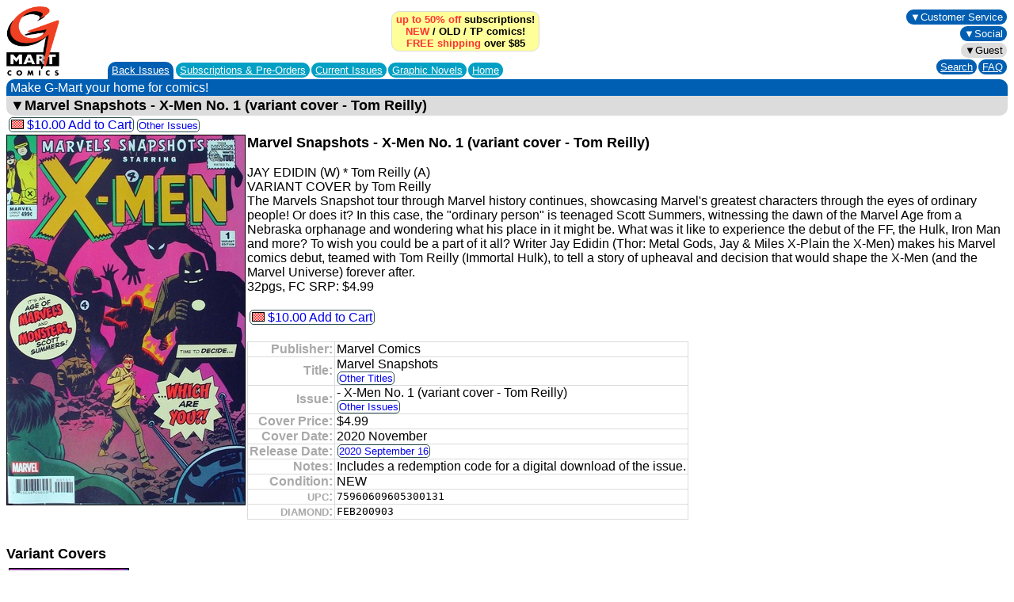

--- FILE ---
content_type: text/html; charset=UTF-8
request_url: https://www.g-mart.com/static/f191954.html
body_size: 19293
content:
<HTML>
<HEAD>
<LINK REL="stylesheet" TYPE="text/css" href="../g-mart.css">
<TITLE>Marvel Snapshots - X-Men No. 1 (variant cover - Tom Reilly) | Marvel Comics Back Issues | G-Mart Comics</TITLE>
<META NAME="viewport" CONTENT="width=device-width, initial-scale=1">
<META NAME="format-detection" CONTENT="telephone=no">
<meta name="description" content="Buy Marvel Snapshots - X-Men No. 1 (variant cover - Tom Reilly) at G-Mart Comics, the Best Online Comic Book Store for New Releases, up to 50% off Comic Book Subscription Service, Variant Covers, Back Issues!" />
<meta property="og:url" content="https://www.g-mart.com/static/f191954.html" />
<meta property="og:type" content="og:product" />
<meta property="og:title" content="Marvel Snapshots - X-Men No. 1 (variant cover - Tom Reilly)" />
<meta property="og:description" content="JAY EDIDIN (W) * Tom Reilly (A) VARIANT COVER by Tom Reilly The Marvels Snapshot tour through Marvel history continues, showcasing Marvel's greatest characters through the eyes of ordinary people! Or does it? In this case, the &quot;ordinary person&quot; is teenaged Scott Summers, witnessing the dawn of the Marvel Age from a Nebraska orphanage and wondering what his place in it might be. What was it like to experience the debut of the FF, the Hulk, Iron Man and more? To wish you could be a part of it all? Writer Jay Edidin (Thor: Metal Gods, Jay &amp; Miles X-Plain the X-Men) makes his Marvel comics debut, teamed with Tom Reilly (Immortal Hulk), to tell a story of upheaval and decision that would shape the X-Men (and the Marvel Universe) forever after. 32pgs, FC SRP: $4.99" />
<meta property="og:image" content="https://www.g-mart.com/static/f191954.jpg" />
<meta name="twitter:card" content="summary_large_image" />
<meta name="twitter:domain" content="g-mart.com" />
<meta name="twitter:url" content="https://www.g-mart.com/static/f191954.html" />
<meta name="twitter:title" content="Marvel Snapshots - X-Men No. 1 (variant cover - Tom Reilly)" />
<meta name="twitter:description" content="JAY EDIDIN (W) * Tom Reilly (A) VARIANT COVER by Tom Reilly The Marvels Snapshot tour through Marvel history continues, showcasing Marvel's greatest characters through the eyes of ordinary people! Or does it? In this case, the &quot;ordinary person&quot; is teenaged Scott Summers, witnessing the dawn of the Marvel Age from a Nebraska orphanage and wondering what his place in it might be. What was it like to experience the debut of the FF, the Hulk, Iron Man and more? To wish you could be a part of it all? Writer Jay Edidin (Thor: Metal Gods, Jay &amp; Miles X-Plain the X-Men) makes his Marvel comics debut, teamed with Tom Reilly (Immortal Hulk), to tell a story of upheaval and decision that would shape the X-Men (and the Marvel Universe) forever after. 32pgs, FC SRP: $4.99" />
<meta name="twitter:image" content="https://www.g-mart.com/static/f191954.jpg" />
</HEAD>
<BODY BGCOLOR="#FFFFFF">
<table cellpadding="0" cellspacing="0" class="navtable-main">
<tr><td align="Left" rowspan="2" valign="Middle" class="navlogo-space"><a href="/index.html"><img src="../GMartVerticalComics-224x300.gif" alt="[G-Mart Comics logo]" border=0 class="navlogo-image"></a><br></td><td align="Center" valign="Middle"><div class="div-bubblesblock-space-compact"><div class="navpromo-bubble"><strong class="navpromo-text"><a href="../faq.html#A1" target="_blank" class="link-none"><span class="navpromo-text-highlight">up to 50% off</span> subscriptions!</a><br><a href="https://www.g-mart.com/scripts/comicnet.cgi?a1=store.cgi&amp;a2=9%3A7%3A1%3A22%3A25&amp;a3=9%3A7%3A1%3A22%3A25&amp;function=6&amp;store=1001" class="link-none"><span class="navpromo-text-highlight">NEW</span></a> / <a href="https://www.g-mart.com/scripts/comicnet.cgi?a1=store.cgi&amp;a2=0%3A&amp;a3=9%3A7%3A1%3A22%3A30&amp;function=6&amp;store=1001" class="link-none">OLD</a> / <a href="https://www.g-mart.com/scripts/comicnet.cgi?a1=store.cgi&amp;a2=0%3A&amp;a3=9%3A7%3A1%3A22%3A55&amp;function=6&amp;store=1001" class="link-none">TP</a> comics!<br><a href="../faq.html#A9" target="_blank" class="link-none"><span class="navpromo-text-highlight">FREE shipping</span> over $85</a></strong></div></div><br></td><td align="Center" valign="Middle"></td><td align="Center" valign="Middle"></td><td align="Right" rowspan="2" valign="Middle" class="text-size-small" style="padding-bottom: 2px;"><div style="min-width: 88px;"><div class="div-bubblesblock-space-compact"><div class="navbutton-blue-brand"><div style="-webkit-tap-highlight-color:rgba(0,0,0,0)" onclick="return true"><div class="menu-dropdown"><span tabindex="100" onclick="return true">&#9660;Customer Service</span>
<div tabindex="100" onclick="return true"></div>
<ul style="right: 0;">
<li><a href="../faq.html" target="_blank">FAQ</a></li><li><a href="mailto:support@g-mart.com">e-mail: support@g-mart.com</a></li><li><a href="tel:331-207-3498">phone: 331-207-3498</a></li><li><a href="https://www.g-mart.com/scripts/comicnet.cgi?a1=store.cgi&amp;a2=0%3A&amp;a3=9%3A7%3A1%3A22%3A15&amp;function=6&amp;store=1001">Contact Us</a></li>
</ul>
</div></div></div></div><br><div class="div-bubblesblock-space-compact"><div class="navbutton-blue-brand"><div style="-webkit-tap-highlight-color:rgba(0,0,0,0)" onclick="return true"><div class="menu-dropdown"><span tabindex="100" onclick="return true">&#9660;Social</span>
<div tabindex="100" onclick="return true"></div>
<ul style="right: 0;">
<li><a href="https://www.facebook.com/g.mart.comics.online" target="_blank"><img src="../FB-f-Logo__blue_29.png" alt="[facebook]" height=12 width=12 border=0> facebook: g.mart.comics.online</a></li><li><a href="https://www.instagram.com/g.mart.comics/" target="_blank"><img src="../instagram_color_29.png" alt="[Instagram]" height=12 width=12 border=0> Instagram: g.mart.comics</a></li>
</ul>
</div></div></div></div><br><span class="text-size-small"><div class="div-bubblesblock-space-compact"><div class="navbutton-info"><div style="-webkit-tap-highlight-color:rgba(0,0,0,0)" onclick="return true"><div class="menu-dropdown"><span tabindex="100" onclick="return true">&#9660;Guest</span>
<div tabindex="100" onclick="return true"></div>
<ul style="right: 0;">
<li><a href="https://www.g-mart.com/scripts/comicnet.cgi?a1=store.cgi&amp;a2=0%3A&amp;a3=10%3A8%3A1%3A23%3A900&amp;function=6&amp;store=1001" class="mobile-display-none">New Account</a><a href="https://www.g-mart.com/scripts/comicnet.cgi?a1=store.cgi&amp;a2=0%3A&amp;a3=10%3A8%3A1%3A23%3A901&amp;function=6&amp;store=1001" class="mobile-display-inline">New Account</a></li><li><a href="https://www.g-mart.com/scripts/comicnet.cgi?a1=comicnet.cgi&amp;a2=0%3A&amp;a3=17%3A7%3A1%3A22%3A106%3A1%3A21%3A5&amp;function=6&amp;store=1001">Login</a></li>
</ul>
</div></div></div></div></span><br><div class="div-bubblesblock-space-compact"><div class="navbutton-blue-brand"><a href="https://www.g-mart.com/scripts/comicnet.cgi?a1=store.cgi&amp;a2=0%3A&amp;a3=11%3A9%3A1%3A24%3A1000&amp;function=6&amp;store=1001">Search</a></div></div><div class="div-bubblesblock-space-compact"><div class="navbutton-blue-brand"><a href="../faq.html" target="_blank">FAQ</a></div></div></div></td></tr>
<tr><td align="Left" colspan="3" valign="Bottom"><table cellpadding="0" cellspacing="0" class="table-collapse">
<tr><td align="Center" bgcolor="#005FB2" valign="Middle" class="navtab-rounded"><a href="https://www.g-mart.com/scripts/comicnet.cgi?a1=store.cgi&amp;a2=0%3A&amp;a3=9%3A7%3A1%3A22%3A30&amp;function=6&amp;store=1001">Back Issues</a></td><td style="padding-left: 2px; padding-bottom: 2px;"><div class="div-bubblesblock-space-compact"><div class="navbutton-tabunselected"><a href="https://www.g-mart.com/scripts/comicnet.cgi?a1=store.cgi&amp;a2=0%3A&amp;a3=9%3A7%3A1%3A22%3A20&amp;function=6&amp;store=1001">Subscriptions &amp; <nobr>Pre-Orders</nobr></a></div></div><div class="div-bubblesblock-space-compact"><div class="navbutton-tabunselected"><a href="https://www.g-mart.com/scripts/comicnet.cgi?a1=store.cgi&amp;a2=9%3A7%3A1%3A22%3A25&amp;a3=9%3A7%3A1%3A22%3A25&amp;function=6&amp;store=1001">Current Issues</a></div></div><div class="div-bubblesblock-space-compact"><div class="navbutton-tabunselected"><a href="https://www.g-mart.com/scripts/comicnet.cgi?a1=store.cgi&amp;a2=0%3A&amp;a3=9%3A7%3A1%3A22%3A55&amp;function=6&amp;store=1001">Graphic Novels</a></div></div><div class="div-bubblesblock-space-compact"><div class="navbutton-tabunselected"><a href="https://www.g-mart.com/scripts/comicnet.cgi?a1=store.cgi&amp;a2=0%3A&amp;a3=9%3A7%3A1%3A22%3A10&amp;function=6&amp;store=1001">Home</a></div></div></td></tr>
</table></td></tr>
</table>
<table cellpadding="0" cellspacing="0" class="navribbon-table">
<tr><td align="Left" class="navribbon-td">Make G-Mart your home for comics!</td></tr>
</table>
<div><div class="navribbon-info"><div style="-webkit-tap-highlight-color:rgba(0,0,0,0)" onclick="return true"><div class="menu-dropdown"><span tabindex="100" onclick="return true"><span class="text-size-large">&#9660;<strong>Marvel Snapshots - X-Men No. 1 (variant cover - Tom Reilly)</strong></span></span>
<div tabindex="100" onclick="return true"></div>
<ul>
<li><a href="https://www.g-mart.com/scripts/comicnet.cgi?a1=store.cgi&amp;a2=10%3A8%3A1%3A23%3A815&amp;a3=0%3A&amp;b=191954&amp;function=6&amp;pc=2&amp;store=1001&amp;x=1"><nobr><img src="../button_red.gif" alt="RED" height=12 width=16 border=0> $10.00<span class="text-size-small-nomobile"></span> Add to Cart</nobr></a></li><li><a href="https://www.g-mart.com/scripts/comicnet.cgi?a1=store.cgi&amp;a2=0%3A&amp;a3=11%3A9%3A1%3A24%3A1010&amp;action=2&amp;function=6&amp;highlight=191954&amp;id=7827&amp;section=c&amp;store=1001">Other Issues</a></li><li><a href="https://www.g-mart.com/scripts/comicnet.cgi?a1=store.cgi&amp;a2=0%3A&amp;a3=11%3A9%3A1%3A24%3A1010&amp;action=2&amp;function=6&amp;publisherid=28&amp;section=d&amp;store=1001">Publisher</a></li><li><a href="https://www.g-mart.com/scripts/comicnet.cgi?a1=store.cgi&amp;a2=10%3A8%3A1%3A23%3A812&amp;a3=10%3A8%3A1%3A23%3A813&amp;d=2459109&amp;function=6&amp;store=1001">Release Date</a></li>
</ul>
</div></div></div><div class="div-bubblesblock-space"><span class="actiontext-price"><a href="https://www.g-mart.com/scripts/comicnet.cgi?a1=store.cgi&amp;a2=10%3A8%3A1%3A23%3A815&amp;a3=0%3A&amp;b=191954&amp;function=6&amp;pc=2&amp;store=1001&amp;x=1"><nobr><img src="../button_red.gif" alt="RED" height=12 width=16 border=0> $10.00<span class="text-size-small-nomobile"></span> Add to Cart</nobr></a></span></div><span class="text-size-small-nomobile"><div class="div-bubblesblock-space-compact"><span class="actiontext"><a href="https://www.g-mart.com/scripts/comicnet.cgi?a1=store.cgi&amp;a2=0%3A&amp;a3=11%3A9%3A1%3A24%3A1010&amp;action=2&amp;function=6&amp;highlight=191954&amp;id=7827&amp;section=c&amp;store=1001">Other Issues</a></span></div></span><br><img src="f191954.jpg" alt="[Marvel Snapshots - X-Men No. 1 (variant cover - Tom Reilly)]" height=466 width=300 border=1 class="image-float-left"><div class="mobile-display-inline"><br clear="all"></div><h1 class="h1-inline-large">Marvel Snapshots - X-Men No. 1 (variant cover - Tom Reilly)</h1><br><br>JAY EDIDIN (W) * Tom Reilly (A)<br>
VARIANT COVER by Tom Reilly<br>
The Marvels Snapshot tour through Marvel history continues, showcasing Marvel's greatest characters through the eyes of ordinary people! Or does it? In this case, the &quot;ordinary person&quot; is teenaged Scott Summers, witnessing the dawn of the Marvel Age from a Nebraska orphanage and wondering what his place in it might be. What was it like to experience the debut of the FF, the Hulk, Iron Man and more? To wish you could be a part of it all? Writer Jay Edidin (Thor: Metal Gods, Jay &amp; Miles X-Plain the X-Men) makes his Marvel comics debut, teamed with Tom Reilly (Immortal Hulk), to tell a story of upheaval and decision that would shape the X-Men (and the Marvel Universe) forever after.<br>
32pgs, FC SRP: $4.99<br><br><div class="div-bubblesblock-space"><span class="actiontext-price"><a href="https://www.g-mart.com/scripts/comicnet.cgi?a1=store.cgi&amp;a2=10%3A8%3A1%3A23%3A815&amp;a3=0%3A&amp;b=191954&amp;function=6&amp;pc=2&amp;store=1001&amp;x=1"><nobr><img src="../button_red.gif" alt="RED" height=12 width=16 border=0> $10.00<span class="text-size-small-nomobile"></span> Add to Cart</nobr></a></span></div><br><br><table class="table-collapse">
<tr><td align="Right" class="td-faintborder td-noverticalpadding text-grayed"><strong>Publisher:</strong></td><td class="td-faintborder td-noverticalpadding">Marvel Comics</td></tr>
<tr><td align="Right" class="td-faintborder td-noverticalpadding text-grayed"><strong>Title:</strong></td><td class="td-faintborder td-noverticalpadding">Marvel Snapshots<br><span class="text-size-small-nomobile"><div class="div-bubblesblock-space-compact"><span class="actiontext"><a href="https://www.g-mart.com/scripts/comicnet.cgi?a1=store.cgi&amp;a2=0%3A&amp;a3=11%3A9%3A1%3A24%3A1010&amp;action=2&amp;function=6&amp;publisherid=28&amp;section=d&amp;store=1001">Other Titles</a></span></div></span></td></tr>
<tr><td align="Right" class="td-faintborder td-noverticalpadding text-grayed"><strong>Issue:</strong></td><td class="td-faintborder td-noverticalpadding">- X-Men No. 1 (variant cover - Tom Reilly)<br><span class="text-size-small-nomobile"><div class="div-bubblesblock-space-compact"><span class="actiontext"><a href="https://www.g-mart.com/scripts/comicnet.cgi?a1=store.cgi&amp;a2=0%3A&amp;a3=11%3A9%3A1%3A24%3A1010&amp;action=2&amp;function=6&amp;highlight=191954&amp;id=7827&amp;section=c&amp;store=1001">Other Issues</a></span></div></span></td></tr>
<tr><td align="Right" class="td-faintborder td-noverticalpadding text-grayed"><strong>Cover Price:</strong></td><td class="td-faintborder td-noverticalpadding">$4.99</td></tr>
<tr><td align="Right" class="td-faintborder td-noverticalpadding text-grayed"><strong>Cover Date:</strong></td><td class="td-faintborder td-noverticalpadding">2020 November</td></tr>
<tr><td align="Right" class="td-faintborder td-noverticalpadding text-grayed"><strong>Release Date:</strong></td><td class="td-faintborder td-noverticalpadding"><span class="text-size-small-nomobile"><div class="div-bubblesblock-space-compact"><span class="actiontext"><a href="https://www.g-mart.com/scripts/comicnet.cgi?a1=store.cgi&amp;a2=10%3A8%3A1%3A23%3A812&amp;a3=10%3A8%3A1%3A23%3A813&amp;d=2459109&amp;function=6&amp;store=1001">2020 September 16</a></span></div></span></td></tr>
<tr><td align="Right" class="td-faintborder td-noverticalpadding text-grayed"><strong>Notes:</strong></td><td class="td-faintborder td-noverticalpadding">Includes a redemption code for a digital download of the issue.</td></tr>
<tr><td align="Right" class="td-faintborder td-noverticalpadding text-grayed"><strong>Condition:</strong></td><td class="td-faintborder td-noverticalpadding">NEW</td></tr>
<tr><td align="Right" class="td-faintborder td-noverticalpadding text-grayed"><strong><font size="-1">UPC</font>:</strong></td><td class="td-faintborder td-noverticalpadding"><tt>75960609605300131</tt></td></tr>
<tr><td align="Right" class="td-faintborder td-noverticalpadding text-grayed"><strong><font size="-1">DIAMOND</font>:</strong></td><td class="td-faintborder td-noverticalpadding"><tt>FEB200903</tt></td></tr>
</table>
<div class="mobile-display-none"><br clear="all"></div></div>
<h2 class="h2-list-large">Variant Covers</h2>
<table border="0">
<tr><td><img src="f191953.jpg" alt="[Marvel Snapshots - X-Men No. 1 (standard cover - Alex Ross)]" height=233 width=150 border=1></td><td><h3 class="h2-list-large">Marvel Snapshots - X-Men No. 1 (standard cover - Alex Ross)</h3><div class="div-bubblesblock-space"><span class="actiontext-price"><a href="https://www.g-mart.com/scripts/comicnet.cgi?a1=store.cgi&amp;a2=10%3A8%3A1%3A23%3A815&amp;a3=0%3A&amp;b=191953&amp;function=6&amp;pc=2&amp;store=1001&amp;x=1"><nobr><img src="../button_green.gif" alt="GREEN" height=12 width=16 border=0> $4.99<span class="text-size-small-nomobile"></span> Add to Cart</nobr></a></span></div> or <span class="text-size-small-nomobile"><div class="div-bubblesblock-space-compact"><span class="actiontext"><a href="https://www.g-mart.com/static/f191953.html">Details</a></span></div></span></td></tr>
<tr><td><img src="f191955.jpg" alt="[Marvel Snapshots - X-Men No. 1 (variant cover - Mike McKone)]" height=233 width=150 border=1></td><td><h3 class="h2-list-large">Marvel Snapshots - X-Men No. 1 (variant cover - Mike McKone)</h3><div class="div-bubblesblock-space"><span class="actiontext-price"><a href="https://www.g-mart.com/scripts/comicnet.cgi?a1=store.cgi&amp;a2=10%3A8%3A1%3A23%3A815&amp;a3=0%3A&amp;b=191955&amp;function=6&amp;pc=2&amp;store=1001&amp;x=1"><nobr><img src="../button_green.gif" alt="GREEN" height=12 width=16 border=0> $75.00<span class="text-size-small-nomobile"></span> Add to Cart</nobr></a></span></div> or <span class="text-size-small-nomobile"><div class="div-bubblesblock-space-compact"><span class="actiontext"><a href="https://www.g-mart.com/static/f191955.html">Details</a></span></div></span></td></tr>
</table>
<h2 class="h2-list-large">Marvel Snapshots Comic Book Back Issues</h2>
<a href="https://www.g-mart.com/static/c07827.html">Marvel Snapshots</a><br>
<h2 class="h2-list-large">Marvel Comics Back Issues</h2>
<a href="https://www.g-mart.com/static/h028.html">Marvel Comics</a><br>
<h1 class="h1-list-large">G-Mart Comics | Best Online Comic Book Store</h1><ul class="ul-compact text-size-medium">
<li><a href="https://www.g-mart.com/">Full-Service Online Comic Store</a></li>
<li>up to <img src="https://www.g-mart.com/percent50off_red.png" alt=" 50% off " height=12 width=25 border=0 class="homebutton-sale-compact"> <a href="https://www.g-mart.com/subscriptions.html">Comic Book Subscription Service</a><ul class="ul-compact">
<li><a href="https://www.g-mart.com/scripts/comicnet.cgi?a1=store.cgi&amp;a2=0%3A&amp;a3=10%3A8%3A1%3A23%3A600&amp;function=6&amp;store=1001">Featured Subscriptions</a></li>
<li><a href="https://www.g-mart.com/static/index4.html">Browse Subscriptions</a></li>
<li><a href="https://www.g-mart.com/static/index3.html">Browse Pre-Orders</a></li>
</ul>
</li>
<li><a href="https://www.g-mart.com/scripts/comicnet.cgi?a1=store.cgi&amp;a2=9%3A7%3A1%3A22%3A25&amp;a3=9%3A7%3A1%3A22%3A25&amp;function=6&amp;store=1001">Comic Book New Releases</a></li><li><a href="https://www.g-mart.com/backissues.html">Comic Book Back Issues</a><ul class="ul-compact">
<li><a href="https://www.g-mart.com/static/index5.html">Browse By Publisher/Title</a></li>
<li><a href="https://www.g-mart.com/static/index6.html">Browse By Title</a></li>
</ul>
</li>
<li><a href="https://www.g-mart.com/scripts/comicnet.cgi?a1=store.cgi&amp;a2=0%3A&amp;a3=9%3A7%3A1%3A22%3A50&amp;function=6&amp;store=1001">Comic Book Variant Covers</a></li><li><a href="https://www.g-mart.com/scripts/comicnet.cgi?a1=store.cgi&amp;a2=0%3A&amp;a3=9%3A7%3A1%3A22%3A55&amp;function=6&amp;store=1001">Graphic Novels</a></li><li><a href="https://www.g-mart.com/faq.html">FAQ</a></li>
</ul>
<p><span class="text-size-small"><b>static.f.191954</b><br><i>Copyright &copy; 2026 G-Mart Comics. All rights reserved.</i></span></p>
</BODY>
</HTML>